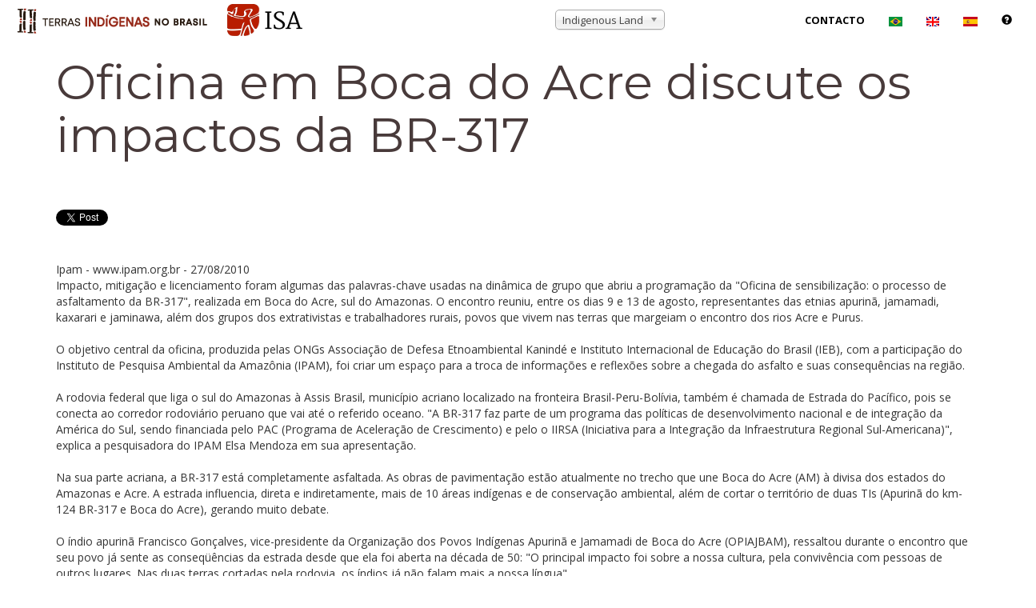

--- FILE ---
content_type: text/html; charset=UTF-8
request_url: https://terrasindigenas.org.br/es/noticia/91118
body_size: 16348
content:
<!DOCTYPE html>
<html lang="es" dir="ltr" prefix="content: http://purl.org/rss/1.0/modules/content/  dc: http://purl.org/dc/terms/  foaf: http://xmlns.com/foaf/0.1/  og: http://ogp.me/ns#  rdfs: http://www.w3.org/2000/01/rdf-schema#  schema: http://schema.org/  sioc: http://rdfs.org/sioc/ns#  sioct: http://rdfs.org/sioc/types#  skos: http://www.w3.org/2004/02/skos/core#  xsd: http://www.w3.org/2001/XMLSchema# ">

  <head>
    <meta charset="utf-8">
    <meta http-equiv="X-UA-Compatible" content="IE=edge">
    <meta name="viewport" content="width=device-width, initial-scale=1">

    <!-- See Learn more: https://developers.facebook.com/docs/sharing/webmasters -->
    <meta property="og:url"   content="http://localhost:8081/es/noticia/91118" />
    <meta property="og:type"  content="website" />
    <meta property="og:title" content="Oficina em Boca do Acre discute os impactos da BR-317 | Drupal" />
    <meta property="og:image" content="https://ti.socioambiental.org/sites/ti/themes/tistrap/images/banners/launch.png" />

    <meta charset="utf-8" />
<script async src="https://www.googletagmanager.com/gtag/js?id=G-ZH1T73S95Y"></script>
<script>window.dataLayer = window.dataLayer || [];function gtag(){dataLayer.push(arguments)};gtag("js", new Date());gtag("set", "developer_id.dMDhkMT", true);gtag("config", "G-ZH1T73S95Y", {"groups":"default","linker":{"domains":["ti.socioambiental.org","ti.socioambiental.org.br","deolhonastis.socioambiental.org","terrasindigenas.org.br","terrasindigenas.socioambiental.org","ti.dev.isaintranet.org.br","ti.dev.socioambiental.org","tidev.socioambiental.org","terrasindigenas.org.br","terrasindigenas.info","terrasindigenas.org","indigenouslands.org","indigenouslands.info"]},"page_placeholder":"PLACEHOLDER_page_location","allow_ad_personalization_signals":false});</script>
<meta name="Generator" content="Drupal 9 (https://www.drupal.org)" />
<meta name="MobileOptimized" content="width" />
<meta name="HandheldFriendly" content="true" />
<meta name="viewport" content="width=device-width, initial-scale=1.0" />
<link rel="icon" href="/themes/tistrap/favicon.ico" type="image/vnd.microsoft.icon" />

    <link rel="stylesheet" media="all" href="/sites/default/files/css/css_sBThp6HkTFoLG8z_dpAHbMAWU6-9DrxwIQnpwH4sKsA.css" />

    

    <title>Oficina em Boca do Acre discute os impactos da BR-317 | Drupal</title>
    <!-- Bootstrap Core CSS -->
    <link rel="stylesheet" href="/themes/tistrap/vendor/startbootstrap-creative/css/bootstrap.min.css" type="text/css">

    <!-- Custom Fonts -->
    <link href='https://fonts.googleapis.com/css?family=Open+Sans:300italic,400italic,600italic,700italic,800italic,400,300,600,700,800' rel='stylesheet' type='text/css'>
    <link href='https://fonts.googleapis.com/css?family=Merriweather:400,300,300italic,400italic,700,700italic,900,900italic' rel='stylesheet' type='text/css'>
    <link href="https://fonts.googleapis.com/css?family=Montserrat|Open+Sans|Passion+One|Prompt|Raleway|Roboto" rel="stylesheet">
    <link rel="stylesheet" href="/themes/tistrap/vendor/startbootstrap-creative/font-awesome/css/font-awesome.min.css" type="text/css">

    <!-- Plugin CSS -->
    <link rel="stylesheet" href="/themes/tistrap/vendor/startbootstrap-creative/css/animate.min.css" type="text/css">

    <!-- Custom CSS -->
    <link rel="stylesheet" href="/themes/tistrap/vendor/startbootstrap-creative/css/creative.css" type="text/css">

    <!-- HTML5 Shim and Respond.js IE8 support of HTML5 elements and media queries -->
    <!-- WARNING: Respond.js doesn't work if you view the page via file:// -->
    <!--[if lt IE 9]>
        <script src="https://oss.maxcdn.com/libs/html5shiv/3.7.0/html5shiv.js"></script>
        <script src="https://oss.maxcdn.com/libs/respond.js/1.4.2/respond.min.js"></script>
    <![endif]-->

    <!-- Custom overrides -->
    <link rel="stylesheet" href="/themes/tistrap/css/custom.css">
  </head>

  <body>
    <!--<a href="#main-content" class="visually-hidden focusable skip-link">Pasar al contenido principal</a>-->

    
    <nav id="mainNav" class="navbar navbar-default navbar-fixed-top nofront">
  <div class="container-fluid">
    <!-- Brand and toggle get grouped for better mobile display -->
    <div class="navbar-header">
      <button type="button" class="navbar-toggle collapsed" data-toggle="collapse" data-target="#bs-example-navbar-collapse-1">
        <span class="sr-only">Toggle navigation</span>
        <span class="icon-bar"></span>
        <span class="icon-bar"></span>
        <span class="icon-bar"></span>
      </button>
      <a class="navbar-brand page-scroll" href="/">
        <img src="/themes/tistrap/images/logos/logo.png" class="logo" alt="Indigenous Lands in Brazil">
        <!--
        Indigenous Lands in Brazil        -->
      </a>
    </div>

        <!-- Collect the nav links, forms, and other content for toggling -->
    <div class="collapse navbar-collapse" id="bs-example-navbar-collapse-1">
      <ul class="nav navbar-nav navbar-right">
        <li>
                    <select id="browse-terra" name="browse-terra">
    <option value="0">Indigenous Land</option>
    <option value="4184">Acapuri de Cima</option>
    <option value="6296">Acapuri do Meio</option>
    <option value="3935">Acimã</option>
    <option value="5106">Aconã</option>
    <option value="5122">Água Grande</option>
    <option value="3914">Água Preta/Inari</option>
    <option value="3568">Águas Belas</option>
    <option value="6203">Águas Claras</option>
    <option value="5326">Aldeia Beija Flor</option>
    <option value="6294">Aldeia Cerroy</option>
    <option value="6204">Aldeia Katurama</option>
    <option value="4115">Aldeia Kondá</option>
    <option value="3571">Aldeia Limão Verde</option>
    <option value="5182">Aldeia Renascer (Ywyty Guasu)</option>
    <option value="6015">Aldeia Serra do Couro/Aldeia Serra do Cachimbo</option>
    <option value="6250">Aldeias Santa Maria e Nova Bacaba (Baixo Rio Jatapu)</option>
    <option value="4132">Aldeia Velha</option>
    <option value="3573">Alto Rio Guamá</option>
    <option value="6309">Alto Rio Içá</option>
    <option value="4068">Alto Rio Negro</option>
    <option value="3574">Alto Rio Purus</option>
    <option value="3916">Alto Sepatini</option>
    <option value="3915">Alto Tarauacá</option>
    <option value="3575">Alto Turiaçu</option>
    <option value="3576">Amambai</option>
    <option value="3577">Amanayé</option>
    <option value="6205">Amaral/Tekoá Kuriy</option>
    <option value="5174">Amba Porã</option>
    <option value="6161">Anacé</option>
    <option value="3578">Anambé</option>
    <option value="3579">Ananás</option>
    <option value="4106">Anaro </option>
    <option value="3580">Andirá-Marau</option>
    <option value="3581">Aningal</option>
    <option value="3582">Anta</option>
    <option value="4990">Apapeguá</option>
    <option value="5001">Apiaká do Pontal e Isolados</option>
    <option value="3583">Apiaká-Kayabi</option>
    <option value="3584">Apinayé</option>
    <option value="4139">Apipica</option>
    <option value="6124">Apucarana</option>
    <option value="3586">Apucarana</option>
    <option value="4152">Apurinã do Igarapé Mucuim</option>
    <option value="3588">Apurinã do Igarapé São João</option>
    <option value="3589">Apurinã do Igarapé Tauamirim</option>
    <option value="3587">Apurinã km-124 BR-317</option>
    <option value="5438">Apyka&#039;i</option>
    <option value="3585">Apyterewa</option>
    <option value="3591">Araçá</option>
    <option value="4973">Araçai (Karuguá)</option>
    <option value="4715">Aracá Padauiri</option>
    <option value="3592">Araguaia</option>
    <option value="6119">Aranã Caboclo</option>
    <option value="4367">Aranã Índio</option>
    <option value="6121">Araponga</option>
    <option value="6253">Arapuá</option>
    <option value="3596">Arara</option>
    <option value="4302">Arara da Volta Grande do Xingu</option>
    <option value="4151">Arara do Rio Amônia</option>
    <option value="3594">Arara do Rio Branco</option>
    <option value="3598">Arara/Igarapé Humaitá</option>
    <option value="3599">Araribá</option>
    <option value="3600">Araribóia</option>
    <option value="4465">Arary</option>
    <option value="3601">Araweté/Igarapé Ipixuna</option>
    <option value="6120">Areal</option>
    <option value="3602">Areões</option>
    <option value="4011">Areões I</option>
    <option value="3603">Aripuanã</option>
    <option value="3604">Aripuanã</option>
    <option value="4109">Ariramba</option>
    <option value="5091">Arroio do Conde</option>
    <option value="4306">Arroio-Korá </option>
    <option value="3605">Atikum</option>
    <option value="5411">Auati Paraná</option>
    <option value="6212">Avá Canoeiro</option>
    <option value="3607">Avá-Canoeiro</option>
    <option value="3606">Avá Guarani/Ocoí</option>
    <option value="3608">Awá</option>
    <option value="5163">Bacurizinho</option>
    <option value="3610">Bacurizinho</option>
    <option value="4122">Badjônkôre</option>
    <option value="4134">Baía dos Guató</option>
    <option value="6249">Baixo Marmelos</option>
    <option value="6251">Baixo Rio Negro e Rio Caurés</option>
    <option value="3611">Bakairi</option>
    <option value="3921">Balaio</option>
    <option value="3936">Banawá</option>
    <option value="3612">Barão de Antonina I</option>
    <option value="3614">Barata/Livramento</option>
    <option value="4070">Barra</option>
    <option value="3616">Barragem</option>
    <option value="3615">Barra Velha</option>
    <option value="4942">Barra Velha do Monte Pascoal</option>
    <option value="3973">Barreira da Missão</option>
    <option value="4154">Barreirinha</option>
    <option value="4314">Barro Alto</option>
    <option value="4145">Batelão</option>
    <option value="4102">Batovi</option>
    <option value="6125">Batovi</option>
    <option value="3617">Baú</option>
    <option value="3618">Betânia</option>
    <option value="3619">Boa Vista</option>
    <option value="6191">Boa Vista do Sertão do Promirim</option>
    <option value="3620">Boa Vista do Sertão do Promirim</option>
    <option value="4121">Boa Vista  (Sul)</option>
    <option value="3621">Boca do Acre</option>
    <option value="3622">Bom Intento</option>
    <option value="3623">Bom Jesus</option>
    <option value="3624">Boqueirão</option>
    <option value="4981">Borari/Alter do Chão</option>
    <option value="3917">Borboleta</option>
    <option value="4178">Bragança/Marituba</option>
    <option value="3940">Brejo do Burgo</option>
    <option value="3626">Buriti</option>
    <option value="6194">Buriti</option>
    <option value="4007">Buritizinho</option>
    <option value="3627">Caarapó</option>
    <option value="3923">Cabeceira do Rio Acre</option>
    <option value="3628">Cacau do Tarauacá</option>
    <option value="4779">Cachoeira dos Inácios</option>
    <option value="3593">Cachoeira Seca</option>
    <option value="6195">Cachoeirinha</option>
    <option value="3629">Cachoeirinha </option>
    <option value="6126">Cacique Doble</option>
    <option value="3630">Cacique Doble</option>
    <option value="4147">Cacique Fontoura</option>
    <option value="4873">Caiapucá</option>
    <option value="3631">Caiçara/Ilha de São Pedro</option>
    <option value="4146">Caieiras Velhas II</option>
    <option value="3633">Caititu</option>
    <option value="3634">Cajueiro</option>
    <option value="4129">Cajuhiri Atravessado</option>
    <option value="3982">Camadeni</option>
    <option value="5213">Cambirela</option>
    <option value="3635">Camicuã</option>
    <option value="3636">Campinas/Katukina</option>
    <option value="6206">Campo Bonito</option>
    <option value="5419">Campo do Meio (Re Kuju)</option>
    <option value="3637">Cana Brava</option>
    <option value="3638">Canauanim</option>
    <option value="6207">Canelinha</option>
    <option value="3988">Cantagalo</option>
    <option value="3640">Capivara</option>
    <option value="4038">Capivari</option>
    <option value="3641">Capoto/Jarina</option>
    <option value="3791">Caramuru / Paraguassu</option>
    <option value="5162">Carazinho</option>
    <option value="6127">Carretão</option>
    <option value="3642">Carretão I</option>
    <option value="3643">Carretão II</option>
    <option value="3644">Carreteiro</option>
    <option value="6128">Carreteiro</option>
    <option value="3645">Caru</option>
    <option value="5382">Cassupá</option>
    <option value="6099">Cassupá e Salamai</option>
    <option value="3944">Catipari/Mamoriá</option>
    <option value="4972">Cerco Grande</option>
    <option value="3647">Cerrito</option>
    <option value="6303">Chandless</option>
    <option value="4032">Chão Preto</option>
    <option value="5356">Cinta Vermelha de Jundiba</option>
    <option value="3648">Coatá-Laranjal</option>
    <option value="4979">Cobra Grande</option>
    <option value="3650">Comboios</option>
    <option value="4379">Comexatiba (Cahy-Pequi)</option>
    <option value="6188">Comunidade Zagaua (Konglui)</option>
    <option value="3651">Coroa Vermelha</option>
    <option value="6130">Coroa Vermelha - Gleba C</option>
    <option value="6129">Coroa Vermelha (Ponta Grande)</option>
    <option value="4118">Córrego João Pereira</option>
    <option value="5121">Coxilha da Cruz</option>
    <option value="6327">Crim Patehi</option>
    <option value="4099">Cué-Cué/Marabitanas</option>
    <option value="3652">Cuia</option>
    <option value="4030">Cuiú-Cuiú</option>
    <option value="3653">Cunhã-Sapucaia</option>
    <option value="6289">Curara</option>
    <option value="6254">Curriã</option>
    <option value="3655">Deni</option>
    <option value="6329">Deni do Rio Cuniuá</option>
    <option value="3814">Diahui</option>
    <option value="5176">Djaiko-aty</option>
    <option value="5357">Douradopeguá</option>
    <option value="3656">Dourados</option>
    <option value="5434">Dourados-Amambaipeguá I</option>
    <option value="6109">Dourados Amambaipeguá II</option>
    <option value="6098">Dourados-Amambaipeguá III - Passo Piraju/Ñu Porã</option>
    <option value="3793">Enawenê Nawê</option>
    <option value="6131">Enawenê-Nawê</option>
    <option value="4037">Entre Serras</option>
    <option value="3839">Erikpatsa</option>
    <option value="3657">Escondido</option>
    <option value="4978">Escrivão</option>
    <option value="4055">Espírito Santo</option>
    <option value="3658">Estação Parecis</option>
    <option value="5337">Estirão</option>
    <option value="5222">Estiva</option>
    <option value="3659">Estivadinho</option>
    <option value="6208">Estrada do Mar</option>
    <option value="5136">Estrela</option>
    <option value="3660">Estrela da Paz</option>
    <option value="6132">Eterãirebere</option>
    <option value="3661">Évare  I</option>
    <option value="3662">Évare II</option>
    <option value="6157">Faxinal/São Miguel (Goj Kusa)</option>
    <option value="3663">Faxinal/São Miguel (Goj Kusa)</option>
    <option value="3991">Fazenda Bahiana (Nova Vida)</option>
    <option value="5332">Fazenda Boa Vista</option>
    <option value="3664">Fazenda Canto</option>
    <option value="4316">Fazenda Cristo Rei</option>
    <option value="3665">Fazenda Guarani</option>
    <option value="6190">Fazenda Mabel (Gavião/Akrãtikatêjê)</option>
    <option value="6323">Fazenda Peró</option>
    <option value="5300">Fazenda Remanso</option>
    <option value="6133">Fazenda Remanso Guaçu (Yvy-Katu/Porto Lindo)</option>
    <option value="5412">Fazenda Sempre Verde</option>
    <option value="5301">Fazenda Sitio</option>
    <option value="3666">Figueiras</option>
    <option value="4127">Fortaleza do Castanho</option>
    <option value="4029">Fortaleza do Patauá</option>
    <option value="5577">Fulkaxó</option>
    <option value="3667">Fulni-ô</option>
    <option value="6134">Fulni-ô</option>
    <option value="3668">Funil</option>
    <option value="3669">Galibi</option>
    <option value="6112">Garcete Kuê (Ñandevapeguá)</option>
    <option value="3670">Gavião</option>
    <option value="3671">Geralda/Toco Preto</option>
    <option value="3947">Geripancó</option>
    <option value="6158">Governador</option>
    <option value="3672">Governador</option>
    <option value="3673">Guaimbé</option>
    <option value="4984">Guaivyry-Joyvy (Amambaipeguá)</option>
    <option value="3931">Guajahã</option>
    <option value="6209">Guajanaíra</option>
    <option value="4170">Guanabara</option>
    <option value="3674">Guapenu/Baixo Madeira</option>
    <option value="3675">Guarani Barra do Ouro</option>
    <option value="4044">Guarani de Águas Brancas</option>
    <option value="4131">Guarani de Araça&#039;í</option>
    <option value="3569">Guarani de Araponga</option>
    <option value="5579">Guarani de Ocoy</option>
    <option value="4053">Guarani do Aguapeú</option>
    <option value="3676">Guarani do Bracuí </option>
    <option value="3677">Guarani do Krukutu</option>
    <option value="3679">Guarani Votouro</option>
    <option value="6293">Guarasugwe Riozinho</option>
    <option value="3680">Guarita</option>
    <option value="3934">Guasuti</option>
    <option value="3681">Guató</option>
    <option value="5178">Guaviraty </option>
    <option value="4143">Guyraroká</option>
    <option value="5342">Ham Yixux</option>
    <option value="4142">Herarekã Xetá</option>
    <option value="3810">Hi-Merimã</option>
    <option value="6135">Huuhi</option>
    <option value="6168">Ibirama</option>
    <option value="3682">Ibirama-La Klãnõ</option>
    <option value="3683">Ibotirama</option>
    <option value="3684">Icatu</option>
    <option value="3937">Igarapé Capanã</option>
    <option value="3685">Igarapé do Caucho</option>
    <option value="3686">Igarapé Grande</option>
    <option value="3687">Igarapé Lage</option>
    <option value="3688">Igarapé Lourdes</option>
    <option value="4313">Igarapé Paiol</option>
    <option value="3690">Igarapé Ribeirão</option>
    <option value="4924">Igarapé Taboca do Alto Tarauacá</option>
    <option value="5363">Iguatemipeguá I</option>
    <option value="4986">Iguatemipeguá II</option>
    <option value="6111">Iguatemipeguá III</option>
    <option value="3942">Ilha da Cotinga</option>
    <option value="5026">Ilha da Tapera/São Felix</option>
    <option value="3943">Ilha do Camaleão</option>
    <option value="6304">Ilha do Panamim</option>
    <option value="5625">Ilhas da Varge, Caxoi e Canabrava</option>
    <option value="3692">Imbiriba</option>
    <option value="3985">Inauini/Teuini</option>
    <option value="3625">Inãwébohona</option>
    <option value="5123">Inhacapetum</option>
    <option value="3693">Inhacorá</option>
    <option value="6159">Inhacorá</option>
    <option value="3694">Ipixuna</option>
    <option value="4042">Irapuã</option>
    <option value="6136">Isoúpà</option>
    <option value="3696">Itaitinga</option>
    <option value="5271">Itãnury Pupykary</option>
    <option value="4074">Itaóca</option>
    <option value="4997">Itapuã</option>
    <option value="3697">Itariri (Serra do Itatins)</option>
    <option value="4133">Itixi Mitari</option>
    <option value="5202">Ituna/Itatá</option>
    <option value="3698">Ivaí</option>
    <option value="3699">Jaboti</option>
    <option value="3700">Jacamim</option>
    <option value="3986">Jacaré de São Domingos</option>
    <option value="4712">Jacareúba/Katawixi</option>
    <option value="3701">Jaguapiré</option>
    <option value="3813">Jaguari</option>
    <option value="3704">Jaminawa/Arara do Rio Bagé</option>
    <option value="4311">Jaminawa da Colocação São Paulino</option>
    <option value="3703">Jaminawa do Igarapé Preto</option>
    <option value="4872">Jaminawa do Rio Caeté</option>
    <option value="4097">Jaminawa/Envira</option>
    <option value="3705">Japuíra</option>
    <option value="3706">Jaquiri</option>
    <option value="3707">Jaraguá</option>
    <option value="5417">Jaraguá</option>
    <option value="3974">Jarara</option>
    <option value="3946">Jarawara/Jamamadi/Kanamanti</option>
    <option value="3708">Jarudore</option>
    <option value="4034">Jata Yvary</option>
    <option value="3709">Jatuarana</option>
    <option value="4466">Jauary</option>
    <option value="5078">Javaé/Ava Canoeiro (Canoanã)</option>
    <option value="5371">Jeju</option>
    <option value="4547">Jenipapeiro</option>
    <option value="6255">Jeripancó</option>
    <option value="6312">Jerusalém do Urutuba e Nova Esperança</option>
    <option value="3948">Juininha</option>
    <option value="3949">Juma</option>
    <option value="3710">Juminá</option>
    <option value="4809">Jurubaxi-Téa</option>
    <option value="5153">Juruna do Km 17</option>
    <option value="4479">Ka´aguy Guaxy/Palmital</option>
    <option value="5179">Ka&#039;aguy Hovy</option>
    <option value="5175">Ka´aguy Mirim</option>
    <option value="4925">Ka´aguy Poty</option>
    <option value="3712">Kadiwéu</option>
    <option value="3713">Kaingang de Iraí</option>
    <option value="6137">Kaingang de Iraí</option>
    <option value="6086">Kaingang de Vitorino</option>
    <option value="5214">Kalancó</option>
    <option value="3715">Kambiwá</option>
    <option value="4054">Kampa do Igarapé Primavera</option>
    <option value="3716">Kampa do Rio Amônea</option>
    <option value="3717">Kampa e Isolados do Rio Envira</option>
    <option value="6332">Kanamari do Jutaí</option>
    <option value="3718">Kanamari do Rio Juruá</option>
    <option value="3719">Kanela</option>
    <option value="5409">Kanela do Araguaia</option>
    <option value="4137">Kanela/Memortumré</option>
    <option value="3989">Kantaruré</option>
    <option value="3720">Kapinawá</option>
    <option value="4304">Kapôt Nhinore</option>
    <option value="6252">Kapyra Kanakury</option>
    <option value="3803">Karajá de Aruanã I</option>
    <option value="4075">Karajá de Aruanã II</option>
    <option value="4076">Karajá de Aruanã III</option>
    <option value="6138">Karajá Santana do Araguaia</option>
    <option value="3721">Karajá Santana do Araguaia</option>
    <option value="3925">Karapotó</option>
    <option value="3722">Kararaô</option>
    <option value="3723">Karipuna</option>
    <option value="3724">Kariri-Xokó</option>
    <option value="3725">Karitiana</option>
    <option value="6139">Karitiana</option>
    <option value="4891">Karugwá (Guarani Barão de Antonina)</option>
    <option value="3726">Katukina/Kaxinawa</option>
    <option value="6325">Kawa</option>
    <option value="4144">Kawahiva do Rio Pardo</option>
    <option value="6140">Kaxarari</option>
    <option value="3727">Kaxarari</option>
    <option value="3807">Kaxinawa/Ashaninka do Rio Breu</option>
    <option value="3649">Kaxinawa da Colônia Vinte e Sete</option>
    <option value="4107">Kaxinawa do Baixo Jordão</option>
    <option value="3728">Kaxinawa do Rio Humaitá</option>
    <option value="3729">Kaxinawa do Rio Jordão</option>
    <option value="4149">Kaxinawa do Seringal Curralinho</option>
    <option value="3730">Kaxinawa Nova Olinda</option>
    <option value="3919">Kaxinawa Praia do Carapanã</option>
    <option value="4141">Kaxinawa Seringal Independência</option>
    <option value="4036">Kaxixó</option>
    <option value="4999">Kaxuyana-Tunayana</option>
    <option value="3984">Kayabi</option>
    <option value="3731">Kayapó</option>
    <option value="6100">Kinikinau do Agachi</option>
    <option value="3732">Kiriri</option>
    <option value="3733">Koatinemo</option>
    <option value="6189">Kógunh Mág/Jagtyg Fykóg</option>
    <option value="4164">Kokama de Santo Antônio do Içá</option>
    <option value="6308">Kokama do Baixo Rio Içá</option>
    <option value="4172">Krahô-Kanela</option>
    <option value="6141">Krahô-Kanela Takaywrá</option>
    <option value="3735">Kraolândia</option>
    <option value="3736">Krenak</option>
    <option value="5364">Krenak de Sete Salões</option>
    <option value="5143">Krenrehé</option>
    <option value="5387">Krenyê</option>
    <option value="3737">Krikati</option>
    <option value="6163">Kuaray Haxa</option>
    <option value="6291">Kulina do Igarapé do Índio e Igarapé do Gaviãozinho</option>
    <option value="3738">Kulina do Igarapé do Pau</option>
    <option value="3739">Kulina do Médio Juruá</option>
    <option value="3740">Kulina do Rio Envira</option>
    <option value="6162">Kulina do Rio Uerê</option>
    <option value="4021">Kumaru do Lago Ualá</option>
    <option value="6311">Kuntanawa</option>
    <option value="3654">Kuruáya</option>
    <option value="4119">Kwazá do Rio São Pedro</option>
    <option value="5161">Lageado do Bugre</option>
    <option value="3743">Lagoa Comprida</option>
    <option value="4018">Lagoa dos Brincos</option>
    <option value="4066">Lagoa Encantada</option>
    <option value="3741">Lago Aiapuá</option>
    <option value="3742">Lago Beruri</option>
    <option value="4089">Lago Capanã</option>
    <option value="4312">Lago do Barrigudo</option>
    <option value="4161">Lago do Correio</option>
    <option value="4467">Lago do Limão</option>
    <option value="4364">Lago do Marinheiro</option>
    <option value="6110">Lago do Soares e Urucurituba</option>
    <option value="4996">Lago Grande (Karajá)</option>
    <option value="4098">Lago Jauari</option>
    <option value="6113">Laguna Piru (Ñandevapegua)</option>
    <option value="6118">LaKlãnõ Xokleng</option>
    <option value="6142">Lalima</option>
    <option value="3744">Lalima</option>
    <option value="4987">Laranjeira Ñanderu (Brilhantepeguá)</option>
    <option value="6197">Laranjinha</option>
    <option value="4150">Las Casas</option>
    <option value="3746">Lauro Sodré</option>
    <option value="3747">Ligeiro</option>
    <option value="3748">Limão Verde</option>
    <option value="5351">Lomba do Pinheiro</option>
    <option value="3749">Macarrão</option>
    <option value="3750">Mãe Maria</option>
    <option value="3751">Malacacheta</option>
    <option value="3752">Mamoadate</option>
    <option value="6290">Mamori</option>
    <option value="6298">Mamoriá Grande</option>
    <option value="6088">Mamoriá Grande e Igarapé Grande</option>
    <option value="3753">Mangueira</option>
    <option value="3754">Mangueirinha</option>
    <option value="3755">Manoá/Pium</option>
    <option value="3695">Manoki</option>
    <option value="4104">Mapari</option>
    <option value="4004">Maraã/Urubaxi</option>
    <option value="6333">Maraguá-Mawé</option>
    <option value="4025">Maraitá</option>
    <option value="4019">Marãiwatsédé</option>
    <option value="3757">Marajaí</option>
    <option value="4838">Marakaxi</option>
    <option value="3910">Maranduba</option>
    <option value="3758">Marechal Rondon</option>
    <option value="4980">Maró</option>
    <option value="3760">Marrecas</option>
    <option value="3761">Massacará</option>
    <option value="3920">Massaco</option>
    <option value="4309">Massekury/Kãmapa (Jamamadi do Lourdes)</option>
    <option value="4072">Massiambu/Palhoça</option>
    <option value="3762">Mata da Cafurna</option>
    <option value="3763">Mata Medonha</option>
    <option value="6143">Mata Medonha</option>
    <option value="4023">Matintin</option>
    <option value="5067">Mato Castelhano-FÁg TY KA</option>
    <option value="4310">Mato Preto</option>
    <option value="6326">Maturêba</option>
    <option value="3595">Mawetek</option>
    <option value="4020">Maxakali</option>
    <option value="4052">Mbiguaçu</option>
    <option value="6144">Mbiguaçu</option>
    <option value="6115">Mbocajá (Ñandevapegua)</option>
    <option value="6288">Médio Rio Madeira</option>
    <option value="3941">Médio Rio Negro I</option>
    <option value="4083">Médio Rio Negro II</option>
    <option value="3952">Menkragnoti</option>
    <option value="3764">Menku</option>
    <option value="3766">Méria</option>
    <option value="3767">Merure</option>
    <option value="5169">Migueleno</option>
    <option value="4116">Miguel/Josefa</option>
    <option value="3768">Miratu</option>
    <option value="6145">Monte Caseros</option>
    <option value="4069">Monte Caseros</option>
    <option value="4158">Morro Alto</option>
    <option value="3769">Morro Branco</option>
    <option value="6210">Morro da Palha</option>
    <option value="6322">Morro das Pacas (Superagui)</option>
    <option value="4998">Morro do Coco</option>
    <option value="5135">Morro do Osso</option>
    <option value="3954">Morro dos Cavalos</option>
    <option value="5477">Morro Santana</option>
    <option value="3836">Moskow</option>
    <option value="5333">Muã Mimatxi (Fazenda Modelo Diniz)</option>
    <option value="5474">Mukurin</option>
    <option value="4376">Mundo Novo/Viração</option>
    <option value="6211">Mundo Verde/Cachoeirinha</option>
    <option value="3770">Mundurucu</option>
    <option value="4176">Munduruku-Taquara </option>
    <option value="4078">Muratuba</option>
    <option value="3815">Muriru</option>
    <option value="3771">Murutinga/Tracajá</option>
    <option value="6334">Nadëb</option>
    <option value="3772">Nambikwara</option>
    <option value="3926">Ñande Ru Marangatu </option>
    <option value="3773">Natal/Felicidade</option>
    <option value="4315">Nawa</option>
    <option value="6167">Nazaré</option>
    <option value="6328">Nazário e Mambira</option>
    <option value="3774">Nhamundá-Mapuera</option>
    <option value="3775">Nioaque</option>
    <option value="3776">Nonoai</option>
    <option value="3714">Nonoai Rio da Várzea</option>
    <option value="6146">Nonoai/Rio da Várzea - RS</option>
    <option value="6147">Norotsurã</option>
    <option value="4782">Nossa Senhora de Fátima</option>
    <option value="4024">Nova Esperança do Rio Jandiatuba</option>
    <option value="4180">Nova Jacundá</option>
    <option value="3779">Nove de Janeiro</option>
    <option value="3780">Nukini</option>
    <option value="3956">Ofayé-Xavante</option>
    <option value="5473">Ofayé-Xavante</option>
    <option value="3781">Ouro</option>
    <option value="3782">Pacaás-Novas</option>
    <option value="4171">Pacajá</option>
    <option value="3932">Pacheca</option>
    <option value="3783">Padre</option>
    <option value="5171">Pakurity (Ilha do Cardoso)</option>
    <option value="3784">Palmas</option>
    <option value="3785">Panambi - Lagoa Rica</option>
    <option value="3959">Panambizinho</option>
    <option value="4073">Panará</option>
    <option value="5098">Pankará da Serra do Arapuá</option>
    <option value="3786">Pankararé</option>
    <option value="3787">Pankararu</option>
    <option value="4783">Pankararu de Coronel Murta</option>
    <option value="5350">Paquiçamba</option>
    <option value="3788">Paquiçamba</option>
    <option value="3789">Parabubure</option>
    <option value="3790">Paracuhuba</option>
    <option value="3792">Parakanã</option>
    <option value="4094">Paraná do Arauató</option>
    <option value="3960">Paraná do Boá-Boá</option>
    <option value="3961">Paraná do Paricá</option>
    <option value="5470">Paranapuã (Xixova Japui)</option>
    <option value="4071">Parati-Mirim</option>
    <option value="6155">Parati-Mirim</option>
    <option value="3816">Pareci</option>
    <option value="5093">Passo Grande</option>
    <option value="4377">Passo Grande do Rio Forquilha</option>
    <option value="4140">Patauá</option>
    <option value="4082">Paukalirajausu</option>
    <option value="3976">Paumari do Cuniuá </option>
    <option value="3597">Paumari do Lago Manissuã</option>
    <option value="3962">Paumari do Lago Marahã</option>
    <option value="3929">Paumari do Lago Paricá</option>
    <option value="3969">Paumari do Rio Ituxi</option>
    <option value="5173">Peguaoty</option>
    <option value="3590">Peneri/Tacaquiri</option>
    <option value="3963">Pequizal</option>
    <option value="4174">Pequizal do Naruvôtu</option>
    <option value="3818">Perigara</option>
    <option value="3819">Peruíbe</option>
    <option value="5094">Petim/Arasaty</option>
    <option value="4130">Piaçaguera</option>
    <option value="3820">Pilade Rebuá</option>
    <option value="6156">Pilad Rebuá</option>
    <option value="3821">Pimentel Barbosa</option>
    <option value="4091">Pinatuba</option>
    <option value="5138">Pindó Poty</option>
    <option value="4159">Pindoty</option>
    <option value="5177">Pindoty/Araçá-Mirim</option>
    <option value="6198">Pinhal</option>
    <option value="3822">Pinhalzinho</option>
    <option value="4349">Pipipã</option>
    <option value="3823">Pirahã</option>
    <option value="4166">Piraí</option>
    <option value="3824">Pirajuí</option>
    <option value="3825">Pirakuá</option>
    <option value="3826">Pirineus de Souza</option>
    <option value="3964">Piripkura</option>
    <option value="5360">Pirititi</option>
    <option value="4057">Pitaguary</option>
    <option value="3827">Pium</option>
    <option value="5611">Planalto Santareno</option>
    <option value="4381">Ponciano</option>
    <option value="5120">Ponta da Formiga</option>
    <option value="3828">Ponta da Serra</option>
    <option value="6164">Ponta do Arado</option>
    <option value="6310">Pontão Fag-Nor - Aldeia Butiá - Tenh Mág</option>
    <option value="4394">Ponte de Pedra</option>
    <option value="5408">Por Fi Ga</option>
    <option value="3829">Porquinhos</option>
    <option value="4138">Porquinhos dos Canela-Apãnjekra</option>
    <option value="4156">Portal do Encantado</option>
    <option value="4162">Porto Limoeiro</option>
    <option value="6199">Porto Lindo</option>
    <option value="4026">Porto Praia</option>
    <option value="3830">Potiguara</option>
    <option value="4081">Potiguara de Monte-Mor</option>
    <option value="6116">Potrerito (Ñandevapeguá)</option>
    <option value="4035">Potrero Guaçu</option>
    <option value="3831">Poyanawa</option>
    <option value="3806">Praia do Índio</option>
    <option value="4009">Praia do Mangue</option>
    <option value="4573">Prosperidade</option>
    <option value="4807">Puruborá</option>
    <option value="6122">Pyhaú (Guarani Barão de Antonina)</option>
    <option value="3832">Queimadas</option>
    <option value="3995">Quixabá</option>
    <option value="3833">Raimundão</option>
    <option value="3834">Rancho Jacaré</option>
    <option value="3835">Raposa Serra do Sol</option>
    <option value="3837">Recreio/São Félix</option>
    <option value="6196">Ribeirão Silveira</option>
    <option value="3678">Ribeirão Silveira</option>
    <option value="3966">Rio Apapóris</option>
    <option value="3840">Rio Areia</option>
    <option value="4168">Rio Arraias</option>
    <option value="3841">Rio Biá</option>
    <option value="3842">Rio Branco</option>
    <option value="3843">Rio Branco (do Itanhaém)</option>
    <option value="6123">Rio Capivari - Porãi</option>
    <option value="5366">Rio Cautário</option>
    <option value="5147">Rio Cuieiras</option>
    <option value="3844">Rio das Cobras</option>
    <option value="4040">Rio dos Índios</option>
    <option value="3987">Rio dos Pardos</option>
    <option value="3845">Rio Formoso</option>
    <option value="6324">Rio Formoso</option>
    <option value="3846">Rio Gregório</option>
    <option value="3847">Rio Guaporé</option>
    <option value="4123">Rio Jumas</option>
    <option value="4092">Rio Manicoré</option>
    <option value="3765">Rio Mequéns</option>
    <option value="5097">Rio Negro Ocaia</option>
    <option value="3848">Rio Negro/Ocaia</option>
    <option value="3939">Rio Omerê</option>
    <option value="6331">Rio Paracuní e Curupira</option>
    <option value="3849">Rio Paru d&#039;Este</option>
    <option value="3850">Rio Pindaré</option>
    <option value="3970">Rio Tea</option>
    <option value="4096">Rio Urubu</option>
    <option value="4056">Riozinho</option>
    <option value="6213">Riozinho</option>
    <option value="3983">Riozinho do Alto Envira</option>
    <option value="4305">Riozinho Iaco</option>
    <option value="3851">Rodeador</option>
    <option value="3852">Roosevelt</option>
    <option value="4375">Roro-Walu (Jatobá/Ikpeng)</option>
    <option value="6336">Sabanê</option>
    <option value="3853">Sagarana</option>
    <option value="5415">Sagi/Trabanda</option>
    <option value="3854">Sai Cinza</option>
    <option value="4049">Salto Grande do Jacuí</option>
    <option value="4971">Sambaqui</option>
    <option value="6148">Sangradouro/Volta Grande</option>
    <option value="3794">Sangradouro/Volta Grande</option>
    <option value="4615">Santa Cruz da Nova Aliança</option>
    <option value="5580">Santa Helena</option>
    <option value="3795">Santa Inês</option>
    <option value="3796">Santana</option>
    <option value="5117">Santuário Sagrado dos Pajés- `Pajé Santxiê Tapuya´</option>
    <option value="3797">São Domingos</option>
    <option value="4136">São Domingos do Jacapari e Estação</option>
    <option value="4148">São Francisco do Canimari</option>
    <option value="3613">São Jerônimo da Serra</option>
    <option value="3798">São Leopoldo</option>
    <option value="3799">São Marcos</option>
    <option value="3800">São Marcos (Xavante)</option>
    <option value="3801">São Pedro</option>
    <option value="3975">São Pedro do Sepatini</option>
    <option value="4022">São Sebastião</option>
    <option value="4165">Sapotal</option>
    <option value="3802">Sararé</option>
    <option value="4153">Sarauá</option>
    <option value="3855">Sassoró</option>
    <option value="5398">Sawre Ba&#039;pim</option>
    <option value="4895">Sawré Muybu</option>
    <option value="5068">Segu</option>
    <option value="4062">Sepoti</option>
    <option value="3856">Serra da Moça</option>
    <option value="6166">Serra Grande</option>
    <option value="3857">Serra Morena</option>
    <option value="4013">Serrinha</option>
    <option value="5626">Serrote dos Campos</option>
    <option value="3759">Seruini/Marienê</option>
    <option value="3812">Sete Cerros</option>
    <option value="3858">Sete de Setembro</option>
    <option value="4469">Setemã</option>
    <option value="4977">Sissaíma</option>
    <option value="4163">Sombrerito</option>
    <option value="3859">Sororó</option>
    <option value="3860">Sucuba</option>
    <option value="3756">Sucuriy</option>
    <option value="5568">Surubabel</option>
    <option value="4169">Sururuá</option>
    <option value="5092">Taba dos Anacé</option>
    <option value="5422">Tabajara</option>
    <option value="6165">Tabajara de Piripiri</option>
    <option value="3861">Tabalascada</option>
    <option value="4079">Tabocal</option>
    <option value="3862">Tadarimana</option>
    <option value="5246">Taego Ãwa</option>
    <option value="4006">Taihantesu</option>
    <option value="3863">Takuaraty/Yvykuarusu</option>
    <option value="5390">Takuari Eldorado</option>
    <option value="4570">Tanaru</option>
    <option value="6305">Tapayuna</option>
    <option value="3864">Tapeba</option>
    <option value="6149">Tapirapé/Karajá</option>
    <option value="3865">Tapirapé/Karajá</option>
    <option value="5172">Tapy&#039;i (Rio Branquinho)</option>
    <option value="3866">Taquaperi</option>
    <option value="4126">Taquara</option>
    <option value="5471">Taquaritiua</option>
    <option value="4167">Tarumã</option>
    <option value="3867">Taunay/Ipegue</option>
    <option value="6200">Taunay/Ipegue</option>
    <option value="5619">Tekoa Gwyra Pepo</option>
    <option value="6095">Tekoa Mirim  - Praia Grande</option>
    <option value="5423">Tekoa Pyau</option>
    <option value="4108">Tekohá Añetete</option>
    <option value="5421">Tekohá Guasu Guavira</option>
    <option value="6214">Tekoha Itamarã</option>
    <option value="4926">Tekoha Jevy</option>
    <option value="4892">Tekohá Porã</option>
    <option value="3868">Tembé</option>
    <option value="3689">Tenharim do Igarapé Preto</option>
    <option value="3869">Tenharim/Marmelos</option>
    <option value="4303">Tenharim Marmelos (Gleba B)</option>
    <option value="5248">Tenondé Porã</option>
    <option value="4546">Terena Gleba Iriri</option>
    <option value="6150">Tereza Cristina</option>
    <option value="3870">Tereza Cristina</option>
    <option value="6085">Terra do Moia Mala (Jaguari)</option>
    <option value="3872">Tibagy/Mococa</option>
    <option value="3874">Tikuna de Santo Antônio</option>
    <option value="3875">Tikuna Feijoal</option>
    <option value="3873">Tikuna Porto Espiritual</option>
    <option value="3876">Tingui Botó</option>
    <option value="3877">Tirecatinga</option>
    <option value="3878">Toldo Chimbangue</option>
    <option value="4128">Toldo Chimbangue II</option>
    <option value="3978">Toldo Imbu</option>
    <option value="4017">Toldo Pinhal</option>
    <option value="3879">Torá</option>
    <option value="5086">Tremembé da Barra do Mundaú</option>
    <option value="3979">Tremembé de Almofala</option>
    <option value="4380">Tremembé de Queimadas</option>
    <option value="6160">Tremembé do Engenho</option>
    <option value="3881">Trincheira</option>
    <option value="3609">Trincheira Bacajá</option>
    <option value="6215">Trocará</option>
    <option value="3882">Trocará</option>
    <option value="3951">Trombetas/Mapuera</option>
    <option value="3883">Truaru</option>
    <option value="6151">Truká</option>
    <option value="6201">Truká</option>
    <option value="3777">Truká - Ilha da Assunção</option>
    <option value="3884">Tubarão/Latundê</option>
    <option value="6330">Tujuka I</option>
    <option value="3888">Tukuna Umariaçu</option>
    <option value="4160">Tumbalalá</option>
    <option value="3980">Tumiã</option>
    <option value="3885">Tumucumaque</option>
    <option value="4061">Tupã-Supé</option>
    <option value="5170">Tupinambá de Belmonte</option>
    <option value="3993">Tupinambá de Olivença</option>
    <option value="3632">Tupiniquim</option>
    <option value="4002">Turé-Mariquita</option>
    <option value="4784">Turé Mariquita II</option>
    <option value="5233">Tuwa Apekuokawera</option>
    <option value="4000">Tuxá de Inajá/Fazenda Funil</option>
    <option value="6295">Tuxá Setsor Bragagá</option>
    <option value="4911">Uaçá</option>
    <option value="3886">Uaçá I e II</option>
    <option value="3887">Uati-Paraná</option>
    <option value="4105">Ubawawe</option>
    <option value="3639">Uirapuru</option>
    <option value="3889">Umutina</option>
    <option value="3890">Uneiuxi</option>
    <option value="4033">Urubu Branco</option>
    <option value="3892">Urucu-Juruá</option>
    <option value="3891">Uru-Eu-Wau-Wau</option>
    <option value="4307">Utaria Wyhyna/Iròdu Iràna</option>
    <option value="3893">Utiariti</option>
    <option value="6216">Uty-Xunati</option>
    <option value="3894">Vale do Guaporé</option>
    <option value="3895">Vale do Javari</option>
    <option value="6016">Valparaiso</option>
    <option value="3896">Vanuire</option>
    <option value="3897">Vargem Alegre</option>
    <option value="4117">Varzinha</option>
    <option value="4051">Ventarra</option>
    <option value="6321">Verá Tupã&#039;i</option>
    <option value="4173">Vila Real</option>
    <option value="4468">Vista Alegre</option>
    <option value="6117">Vitoi Kuê (Ñandevapeguá)</option>
    <option value="3898">Votouro</option>
    <option value="4179">Votouro-Kandóia</option>
    <option value="3899">Vui-Uata-In</option>
    <option value="3901">Waiãpi</option>
    <option value="3902">Waimiri Atroari</option>
    <option value="6153">Waimiri Atroari</option>
    <option value="3900">WaiWái</option>
    <option value="5307">Wassu Cocal</option>
    <option value="3903">Wassu-Cocal</option>
    <option value="4103">Wawi</option>
    <option value="6154">Wawi</option>
    <option value="5228">Wedezé</option>
    <option value="3904">Xakriabá</option>
    <option value="5399">Xakriabá</option>
    <option value="4101">Xakriabá Rancharia</option>
    <option value="3905">Xambioá</option>
    <option value="3906">Xapecó</option>
    <option value="4181">Xapecó (Pinhalzinho-Canhadão)</option>
    <option value="3907">Xerente</option>
    <option value="3646">Xikrin do Cateté</option>
    <option value="3908">Xingu</option>
    <option value="3928">Xipaya</option>
    <option value="3909">Xucuru</option>
    <option value="5076">Xukuru de Cimbres</option>
    <option value="4001">Xukuru-Kariri</option>
    <option value="4016">Yanomami</option>
    <option value="5325">Ygua Porã (Amâncio)</option>
    <option value="5430">Ypoi-Triunfo</option>
    <option value="3702">Yvy Katu</option>
    <option value="3745">Yvyporã Laranjinha</option>
    <option value="3927">Zo´é</option>
    <option value="3911">Zoró</option>
    <option value="3912">Zuruahã</option>
  </select>
        </li>
        <li class="gcse">
          <gcse:search></gcse:search>
        </li>
        <!--
        <li>
          <a class="page-scroll" href="#">Inicio</a>
        </li>
        -->
                <li>
          <a class="page-scroll" href="/es/contato">Contacto</a>
        </li>
        <li>
          <a class="page-scroll" href="/pt-br"><img src="/themes/tistrap/images/icons/flags/pt-br.png"></a>
        </li>
        <li>
          <a class="page-scroll" href="/en"><img src="/themes/tistrap/images/icons/flags/en.png"></a>
        </li>
        <li>
          <a class="page-scroll" href="/es"><img src="/themes/tistrap/images/icons/flags/es.png"></a>
        </li>
                <li>
          <a class="page-scroll" href="/faq" title="Ayuda"><span class="glyphicon glyphicon-question-sign"></span></a>
        </li>
              </ul>

      <div class="isa-logo">
        <a href="https://www.socioambiental.org">
          <img src="/themes/tistrap/images/logos/microisa.png" class="user-image" alt="Instituto Socioambiental">
        </a>
      </div>
    </div>
    <!-- /.navbar-collapse -->
      </div>
  <!-- /.container-fluid -->
</nav>

      <div class="dialog-off-canvas-main-canvas" data-off-canvas-main-canvas>
    <!-- Page header -->
<header class="nofront">
    <div>
    <div id="block-titulodapagina" class="container">
  
    
      
  <h1>Oficina em Boca do Acre discute os impactos da BR-317</h1>


  </div>

  </div>

</header>

<!-- Main container -->
<div class="container nofront marketing container-initial">
  <div class="row">
    
  </div><!-- /.row -->

  <!-- START THE FEATURETTES -->

  <div class="row">
    <div class="col-lg-12">
        <div>
    <div data-drupal-messages-fallback class="hidden"></div><div id="block-tistrap-content">
  
    
      <div class="share">
  <a class="twitter-share-button" href="https://twitter.com/intent/tweet?text=" data-size="small">Tweet</a>
  <div class="g-plus" data-action="share" data-annotation="none"></div>
  <script type="IN/Share"></script>
  <div class="fb-like" data-href="http://localhost:8081/es/noticia/91118" data-layout="button" data-action="like" data-share="true"> </div>
</div>

<!--<h1 class="alt">Oficina em Boca do Acre discute os impactos da BR-317</h1>-->
Ipam - www.ipam.org.br - 27/08/2010
<div>
            Impacto, mitigação e licenciamento foram algumas das palavras-chave usadas na dinâmica de grupo que abriu a programação da "Oficina de sensibilização: o processo de asfaltamento da BR-317", realizada em Boca do Acre, sul do Amazonas. O encontro reuniu, entre os dias 9 e 13 de agosto, representantes das etnias apurinã, jamamadi, kaxarari e jaminawa, além dos grupos dos extrativistas e trabalhadores rurais, povos que vivem nas terras que margeiam o encontro dos rios Acre e Purus.<br />
<br />
O objetivo central da oficina, produzida pelas ONGs Associação de Defesa Etnoambiental Kanindé e Instituto Internacional de Educação do Brasil (IEB), com a participação do Instituto de Pesquisa Ambiental da Amazônia (IPAM), foi criar um espaço para a troca de informações e reflexões sobre a chegada do asfalto e suas consequências na região.<br />
<br />
A rodovia federal que liga o sul do Amazonas à Assis Brasil, município acriano localizado na fronteira Brasil-Peru-Bolívia, também é chamada de Estrada do Pacífico, pois se conecta ao corredor rodoviário peruano que vai até o referido oceano. "A BR-317 faz parte de um programa das políticas de desenvolvimento nacional e de integração da América do Sul, sendo financiada pelo PAC (Programa de Aceleração de Crescimento) e pelo o IIRSA (Iniciativa para a Integração da Infraestrutura Regional Sul-Americana)", explica a pesquisadora do IPAM Elsa Mendoza em sua apresentação.<br />
<br />
Na sua parte acriana, a BR-317 está completamente asfaltada. As obras de pavimentação estão atualmente no trecho que une Boca do Acre (AM) à divisa dos estados do Amazonas e Acre. A estrada influencia, direta e indiretamente, mais de 10 áreas indígenas e de conservação ambiental, além de cortar o território de duas TIs (Apurinã do km-124 BR-317 e Boca do Acre), gerando muito debate.<br />
<br />
O índio apurinã Francisco Gonçalves, vice-presidente da Organização dos Povos Indígenas Apurinã e Jamamadi de Boca do Acre (OPIAJBAM), ressaltou durante o encontro que seu povo já sente as conseqüências da estrada desde que ela foi aberta na década de 50: "O principal impacto foi sobre a nossa cultura, pela convivência com pessoas de outros lugares. Nas duas terras cortadas pela rodovia, os índios já não falam mais a nossa língua".<br />
<br />
Hoje, a paisagem das margens da BR-317 é repleta de fazendas de gado. Florestas somente são avistadas quando se atravessa as Terras Indígenas demarcadas. A população local alerta sobre a presença de conflitos entre posseiros e pecuaristas, além de invasões de todas as partes para retirada de madeira. O asfaltamento da estrada tem preocupado os povos indígenas e tradicionais de Boca do Acre, que temem o agravamento dos problemas que já existem.<br />
<br />
"O asfalto vai trazer mais ameaças para nós. Invasão de madeireiro, de pesqueiros, tráfico de drogas, prostituição, bebida alcoólica. Minha aldeia Camicuã, uma das mais próximas da cidade, será diretamente impactada. Não estamos preparados para combater tudo isso", alertam os representantes dos povos indígenas destas áreas. Um dos propósitos da oficina foi fornecer às comunidades impactadas informações sobre o processo de licenciamento ambiental da BR-317. O principal documento colocado para análise na reunião foi o Parecer do Ministério Público Federal (MPF) do Amazonas, de junho de 2010.<br />
<br />
O MPF identificou a consulta inadequada às populações indígenas, e ausente às comunidades extrativistas e de trabalhadores rurais, refletindo na elaboração de estudos e programas insuficientes para a mitigação e compensação dos impactos provocados pelo asfalto. O MPF recomendou que a obra seja paralisada até a realização da revisão e complementação do Estudo de Impacto Ambiental (EIA-RIMA) e do Estudo Etnoecólogico (EEE).<br />
<br />
Atualmente, há um recurso destinado para o Programa de Apoio às Comunidades Indígenas elaborado pelo DNIT (Departamento Nacional de Infra-Estrutura de Transportes). O "desafio agora é elaborar um programa com o que nós, indígenas, necessitamos de verdade", explica José Alberto Gonçalves, mais conhecido como Juca Apurinã, representante da Associação dos Pupykari da Terra Indígena Kamicuã (APTIKAM).<br />
<br />
Durante os cinco dias do evento, foram discutidas questões relacionadas ao movimento indígena, aos impactos das grandes obras de infra-estrutura, às etapas e documentos do processo de licenciamento, à legislação ambiental e indigenista, entre outras. Indígenas e ribeirinhos também fizeram uma linha do tempo onde expuseram o histórico do asfaltamento da BR-317 no estado do Amazonas.<br />
<br />
"Agora estamos conhecendo histórias de outros povos indígenas que também foram, e estão sendo, impactados por obras de estradas", expõe Francisco Apurinã durante o debate. "Eu não tinha conhecimento de como funcionava o processo de licenciamento. O que era impacto, licença prévia, de instalação, etc. Com a oficina, aprendemos sobre a legislação e os direitos que garantem a inclusão das terras indígenas nos estudos do impacto ambiental", afirma Juca Apurinã no último dia da reunião.<br />
<br />
http://www.ipam.org.br/noticias/Oficina-em-Boca-do-Acre-discute-os-impactos-da-BR-317/806
    <div>
      PIB:Juruá/Jutaí/Purus
    </div>

    
        <h3>Related Protected Areas:</h3>

    <ul>
                        <li><a href="https://ti.socioambiental.org/es/terras-indigenas/3587">TI Apurinã km-124 BR-317</a></li>
                                <li><a href="https://ti.socioambiental.org/es/terras-indigenas/3621">TI Boca do Acre</a></li>
                                <li><a href="https://ti.socioambiental.org/es/terras-indigenas/3635">TI Camicuã</a></li>
                  </li>
    
    <p>&nbsp;</p>

<p class="text-muted">
As notícias publicadas neste site são pesquisadas diariamente em diferentes fontes e transcritas tal qual apresentadas em seu canal de origem. O Instituto Socioambiental não se responsabiliza pelas opiniões ou erros publicados nestes textos. Caso você encontre alguma inconsistência nas notícias, por favor, entre em contato diretamente com a fonte.
</p>
</div>

  </div>

  </div>

    </div><!-- /.col-lg-4 -->
  </div><!-- /.row -->

  <!--<hr class="featurette-divider">-->

  <!-- /END THE FEATURETTES -->

  <!-- FOOTER -->
  <div class="row">
    <div class="col-lg-12">
      <footer>
          <div>
    <div id="block-tifooter">
  
    
      <section id="sobre">
  <div class="container">
    <iframe src="https://rodape.socioambiental.org/?site=ti&amp;sponsors=moore,noruega,cafod,franca&amp;lang=es"
             id="rodape" class="autosize-not-tagged"
             width="100%" height="400px" scrolling="no" frameborder="0" sandbox="allow-same-origin allow-scripts allow-popups allow-forms"></iframe>
  </div>
</section>

  </div>

  </div>

      </footer>
    </div><!-- /.col-lg-4 -->
  </div><!-- /.row -->

</div><!-- /.container -->

  </div>

    

    <!-- jQuery -->
    <script src="/themes/tistrap/vendor/startbootstrap-creative/js/jquery.js"></script>

    <!-- Bootstrap Core JavaScript -->
    <script src="/themes/tistrap/vendor/startbootstrap-creative/js/bootstrap.min.js"></script>

    <!-- Plugin JavaScript -->
    <script src="/themes/tistrap/vendor/startbootstrap-creative/js/jquery.easing.min.js"></script>
    <script src="/themes/tistrap/vendor/startbootstrap-creative/js/jquery.fittext.js"></script>
    <script src="/themes/tistrap/vendor/startbootstrap-creative/js/wow.min.js"></script>

    <!-- Custom Theme JavaScript -->
    <script src="/themes/tistrap/vendor/startbootstrap-creative/js/creative.js"></script>

    <!-- Social Links JS -->
    <!-- Twitter widget -->
<script>window.twttr = (function(d, s, id) {
  var js, fjs = d.getElementsByTagName(s)[0],
    t = window.twttr || {};
  if (d.getElementById(id)) return t;
  js = d.createElement(s);
  js.id = id;
  js.src = "https://platform.twitter.com/widgets.js";
  fjs.parentNode.insertBefore(js, fjs);

  t._e = [];
  t.ready = function(f) {
    t._e.push(f);
  };

  return t;
}(document, "script", "twitter-wjs"));</script>

<!-- Load Facebook SDK for JavaScript -->
<div id="fb-root"></div>
<script>(function(d, s, id) {
  var js, fjs = d.getElementsByTagName(s)[0];
  if (d.getElementById(id)) return;
  js = d.createElement(s); js.id = id;
  js.src = "//connect.facebook.net/pt_BR/sdk.js#xfbml=1&version=v2.5";
  fjs.parentNode.insertBefore(js, fjs);
}(document, 'script', 'facebook-jssdk'));</script>

<!-- Google Plus widget -->
<script src="https://apis.google.com/js/platform.js" async defer></script>

<!-- Linkedin widget -->
<script src="//platform.linkedin.com/in.js" type="text/javascript"> lang: pt_BR</script>

    <script type="application/json" data-drupal-selector="drupal-settings-json">{"path":{"baseUrl":"\/","scriptPath":null,"pathPrefix":"es\/","currentPath":"noticia\/91118","currentPathIsAdmin":false,"isFront":false,"currentLanguage":"es"},"pluralDelimiter":"\u0003","suppressDeprecationErrors":true,"google_analytics":{"account":"G-ZH1T73S95Y","trackOutbound":true,"trackMailto":true,"trackTel":true,"trackDownload":true,"trackDownloadExtensions":"7z|aac|arc|arj|asf|asx|avi|bin|csv|doc(x|m)?|dot(x|m)?|exe|flv|gif|gz|gzip|hqx|jar|jpe?g|js|mp(2|3|4|e?g)|mov(ie)?|msi|msp|pdf|phps|png|ppt(x|m)?|pot(x|m)?|pps(x|m)?|ppam|sld(x|m)?|thmx|qtm?|ra(m|r)?|sea|sit|tar|tgz|torrent|txt|wav|wma|wmv|wpd|xls(x|m|b)?|xlt(x|m)|xlam|xml|z|zip","trackDomainMode":2,"trackCrossDomains":["ti.socioambiental.org","ti.socioambiental.org.br","deolhonastis.socioambiental.org","terrasindigenas.org.br","terrasindigenas.socioambiental.org","ti.dev.isaintranet.org.br","ti.dev.socioambiental.org","tidev.socioambiental.org","terrasindigenas.org.br","terrasindigenas.info","terrasindigenas.org","indigenouslands.org","indigenouslands.info"]},"isa_filters":{"path":"modules\/isa_filters"},"isa_utils":{"path":"modules\/isa_utils"},"tifront":{"path":"modules\/tifront"},"user":{"uid":0,"permissionsHash":"96fddb22e0eef68ada24617a69f2bd3c3ea243897325c964554576f5f63bc140"}}</script>
<script src="/sites/default/files/js/js_CNZHS5_GmcmhbSWQnHvgyLvEgR34IgkZdqRH-GGUqLY.js"></script>

  </body>

</html>


--- FILE ---
content_type: text/html; charset=utf-8
request_url: https://accounts.google.com/o/oauth2/postmessageRelay?parent=https%3A%2F%2Fterrasindigenas.org.br&jsh=m%3B%2F_%2Fscs%2Fabc-static%2F_%2Fjs%2Fk%3Dgapi.lb.en.2kN9-TZiXrM.O%2Fd%3D1%2Frs%3DAHpOoo_B4hu0FeWRuWHfxnZ3V0WubwN7Qw%2Fm%3D__features__
body_size: 162
content:
<!DOCTYPE html><html><head><title></title><meta http-equiv="content-type" content="text/html; charset=utf-8"><meta http-equiv="X-UA-Compatible" content="IE=edge"><meta name="viewport" content="width=device-width, initial-scale=1, minimum-scale=1, maximum-scale=1, user-scalable=0"><script src='https://ssl.gstatic.com/accounts/o/2580342461-postmessagerelay.js' nonce="Kox38IjmmOOGWox1RyF2Gw"></script></head><body><script type="text/javascript" src="https://apis.google.com/js/rpc:shindig_random.js?onload=init" nonce="Kox38IjmmOOGWox1RyF2Gw"></script></body></html>

--- FILE ---
content_type: text/css
request_url: https://terrasindigenas.org.br/themes/tistrap/css/custom.css
body_size: 2358
content:
/**
 * Google Custom Search.
 */
.gsc-control-cse {
  background-color: inherit !important;
  border: none !important;
}

.cse .gsc-control-cse,
.gsc-control-cse {
  padding: 0.1em !important;
}

.gsc-input-box {
  height: 30px !important;
}

td.gsc-input,
td.gsc-search-button,
input.gsc-search-button,
input.gsc-search-button:hover,
input.gsc-search-button:focus {
  visibility: hidden;
  display: none;
}

/**
 * Header.
 */

.dialog-off-canvas-main-canvas {
  height: 100%;
}

header {
  height: auto;
  min-height: auto;
  background-image: inherit;
}

header.front {
  height: 100%;
}

header div {
  height: 100%;
}

header.nofront {
  padding-top: 50px;
  margin-left: 15px;
  color: #000;
  text-align: inherit;
}

header.backimg {
  /*background-image: url("");*/
  color: #fff;
  height: 350px;
  margin-left: 0;
}

header.backimg #block-titulodapagina h1 {
  color: #fff4d4;
  text-shadow: 0 1px 2px rgba(0, 0, 0, 0.6);
}

div#block-tislideshow {
  height: 75%;
}

#about {
  padding: 50px;
}

.logo {
  float: left;
  width: 200px;
}

div.isa-logo a img.user-image {
  margin-top: 5px;
}

/**
 * Navbar.
 */

.navbar-default {
  background-color: inherit;
}

nav.nofront {
  /*background-color: #46433A;*/
  /*background-color: #dd4b39;*/
}

.navbar-default .nav > li > a:hover {
  color: #ce534d;
}

.navbar-default .nav > li > a,
.navbar-default .nav > li > a:focus {
  color: #000000;
}

.navbar-default.nofront .navbar-header .navbar-brand:hover,
.navbar-default.nofront .navbar-header .navbar-brand:focus,
.navbar-default.nofront .navbar-header .navbar-brand {
  color: #fff;
}

/**
 * Slideshow.
 */

#myCarousel h1 a {
  color: #fff;
}

.carousel-caption {
  height: 50%;
}

.carousel-inner .item {
  width: 100%;
  background-position: center;
  background-size: cover;
  -webkit-background-size: cover;
  -moz-background-size: cover;
  -o-background-size: cover;
}

/*
.carousel-caption {
  top: 50px;
  padding-top: 0px;
}
*/

/**
 * RSS icon.
 */

.feed-icon {
  visibility: hidden;
  display: none;
}

/**
 * Portfolio.
 */

.portfolio-box .portfolio-box-caption {
  background: inherit;
  opacity: 1;
  text-shadow: 3px 3px 4px #000;
}

#block-tistrap-content .project-name a {
  text-shadow: 2px 2px 1px black;
  color: white;
}

/**
 * Fonts.
 */

h1,
h2,
h3,
h4,
h5,
h6 {
  font-family: "Montserrat", "Open Sans", "Helvetica Neue", Arial, sans-serif;
}

body {
  font-family: "Open Sans", "Merriweather", "Helvetica Neue", Arial, sans-serif;
}

/**
 * Misc fixes.
 */

/*
.nofront .bg-primary {
  background-color: #fff;
}
*/

#block-titulodapagina {
  padding-left: 0px;
}

.label {
  color: inherit;
}

div[aria-label="Mensagem de status"] {
  visibility: hidden;
  display: none;
}

div[aria-label="Mensagem de aviso"] {
  visibility: hidden;
  display: none;
}

#block-tistrap-content article img,
#block-tistrap-content article figure {
  width: 100%;
  margin-bottom: 15px;
}

#social {
  float: right;
  font-size: 25px;
}

.share {
  margin-bottom: 20px;
}

.fb-like {
  top: -4px;
}

/**
 * Keep contextual divs small.
 * Alternative: select the first child div from section.
 */
[data-contextual-id="block:block=tislideshow:langcode=pt-br"],
[data-contextual-id="block:block=tislideshow:langcode=en"],
[data-contextual-id="block:block=tislideshow:langcode=es"],
[data-contextual-id="block:block=tipanelbanner:langcode=pt-br"],
[data-contextual-id="block:block=tipanelbanner:langcode=en"],
[data-contextual-id="block:block=tipanelbanner:langcode=es"] {
  height: 0px;
}

/**
 * Map search/filter results.
 */
div#results section {
  padding: 0;
}

.container-map {
  height: 100%;
  width: 100%;
  margin: 10px;
  padding: 0;
}

#map_canvas
  > div.leaflet-control-container
  > div.leaflet-top.leaflet-left
  > div
  > section {
  padding: inherit;
}

.image-uf-big {
  border: 1px solid #dddddd;
}

#filtros select {
  width: 100%;
}

/**
 * Panel banner.
 */
#about h2 {
  margin-bottom: 20px;
}

#map-access,
#panel-access {
  margin-top: 8px;
}

/**
 * Map.
 */
.leaflet-small-widget.closed,
.leaflet-technical-note.closed {
  width: 40px !important;
  height: 40px !important;
}

.leaflet-control h3 {
  /*font-size: 16px;*/
  font-size: 14px;
}

.leaflet-control h4 {
  font-size: 10px;
}

#agsCopyrights {
  visibility: hidden;
  display: none;
}

div.leaflet-small-widget a.leaflet-small-widget-toggle {
  margin-left: -3px;
}

/**
 * Chosen
 */
.chosen-container.chosen-drop-up .chosen-drop {
  top: auto;
  bottom: 100%;
}

#browse_terra,
#browse_terra_chosen {
  margin-top: 12px;
}

/**
 * Footers.
 */

#block-tistrap-content footer {
  margin-bottom: 25px;
}

.div-marca {
  background-repeat: no-repeat;
  background-position: center center;
  background-size: contain;
  background-origin: content-box;
  min-height: 150px;
}

/**
 * Fonts and colors.
 */

.bg-primary {
  background-color: #46433a;
}

#myCarousel h1 a {
  color: #fff4d4;
}

.text-primary {
  color: #ce534d;
}

.navbar-default .navbar-header .navbar-brand {
  padding-top: 5px;
}

.navbar-default.affix .navbar-header .navbar-brand {
  font-size: 14px;
  color: #46433a;
}

.btn-default {
  border-color: #fff;
  color: #46433a;
  background-color: #fff4d4;
}

.h1,
.h2,
.h3,
.h4,
.h5,
.h6,
h1,
h2,
h3,
h4,
h5,
h6 {
  color: #483a3a;
}

#about h2 {
  color: #fff;
}

.project-name a {
  padding-right: 5px;
  padding-left: 5px;
  background-color: #46433a;
  opacity: 0.8;
}

hr {
  border-color: #ce534d;
}

a {
  color: #ce534d;
}

/* Extra small devices */
@media only screen and (min-width: 320px) {
  #block-tistrap-content footer {
    margin-top: 20px;
  }

  .img-alt {
    font-size: 12px;
    margin-top: -40px;
    margin-left: 10px;
    position: absolute;
    right: 10px;
    text-shadow: 0 1px 2px rgba(0, 0, 0, 0.6);
  }

  .gcse {
    width: 300px;
    margin-top: 10px;
    margin-left: 10px;
  }

  .navbar-right #browse-terra {
    width: 300px;
    margin-left: 10px;
  }

  .navbar-toggle {
    /*
    float: right;
    margin-left: 15px;
    */
    margin-right: 0px;
  }

  .navbar-brand {
    font-size: 14px;
  }

  .navbar-header {
    width: 100%;
  }

  .front.container-initial {
    margin-top: 300px;
  }

  .carousel-caption p {
    font-size: 12px;
  }

  .carousel-caption h1 {
    font-size: 30px !important;
    margin-top: -75px;
  }

  header.backimg #block-titulodapagina {
    padding-left: 15px;
  }

  #carousel-item-1 {
    /*background-image: url('/sites/ti/modules/tifront/images/samples/320px/RN_filme_01_13.jpg');*/
    background-image: url("/modules/tifront/images/samples/320px/RN_filme_01_13.jpg");
  }

  #carousel-item-2 {
    /*background-image: url('/sites/ti/modules/tifront/images/samples/320px/z-10.jpg');*/
    background-image: url("/modules/tifront/images/samples/320px/z-10.jpg");
  }

  #carousel-item-3 {
    /*background-image: url('/sites/ti/modules/tifront/images/samples/320px/5X-52.JPG');*/
    background-image: url("/modules/tifront/images/samples/320px/5X-52.JPG");
  }
}

/* Small Devices */
@media only screen and (min-width: 768px) {
  .logo {
    width: inherit;
  }

  #block-tistrap-content footer {
    margin-top: -60px;
  }

  .img-alt {
    margin-top: -30px;
  }

  .navbar-right #browse-terra {
    width: 150px;
  }

  .gcse {
    width: 150px;
  }

  .container {
    width: auto;
  }

  .navbar-brand {
    font-size: inherit;
  }

  .navbar-header {
    width: inherit;
  }

  .container-initial {
    margin-top: 100px;
  }

  .front.container-initial {
    margin-top: 100px;
  }

  .carousel-caption h1 {
    font-size: 30px !important;
    margin-top: inherit;
  }

  .carousel-caption p {
    font-size: 16px;
  }

  #map-access,
  #panel-access {
    margin-top: inherit;
  }

  #about h2 {
    margin-bottom: 50px;
  }

  #browse-terra {
    width: 50%;
    margin-top: 15px;
  }

  .navbar-right {
    float: left !important;
  }

  #block-titulodapagina h1 {
    font-size: 50px !important;
  }

  #carousel-item-1 {
    /*background-image: url('/sites/ti/modules/tifront/images/samples/768px/RN_filme_01_13.jpg');*/
    background-image: url("/modules/tifront/images/samples/768px/RN_filme_01_13.jpg");
  }

  #carousel-item-2 {
    /*background-image: url('/sites/ti/modules/tifront/images/samples/768px/z-10.jpg');*/
    background-image: url("/modules/tifront/images/samples/768px/z-10.jpg");
  }

  #carousel-item-3 {
    /*background-image: url('/sites/ti/modules/tifront/images/samples/768px/5X-52.JPG');*/
    background-image: url("/modules/tifront/images/samples/768px/5X-52.JPG");
  }
}

/* Medium Devices */
@media only screen and (min-width: 992px) {
  #block-tistrap-content footer {
    margin-top: -30px;
  }

  #block-titulodapagina h1 {
    font-size: 60px !important;
  }

  .container {
    width: 970px;
  }

  header.backimg #block-titulodapagina {
    padding-left: 0px;
  }

  #browse-terra {
    width: 100%;
  }

  .container-initial {
    margin-top: 50px;
  }

  .carousel-caption h1 {
    font-size: 40px !important;
  }

  #carousel-item-1 {
    /*background-image: url('/sites/ti/modules/tifront/images/samples/992px/RN_filme_01_13.jpg');*/
    background-image: url("/modules/tifront/images/samples/992px/RN_filme_01_13.jpg");
  }

  #carousel-item-2 {
    /*background-image: url('/sites/ti/modules/tifront/images/samples/992px/z-10.jpg');*/
    background-image: url("/modules/tifront/images/samples/992px/z-10.jpg");
  }

  #carousel-item-3 {
    /*background-image: url('/sites/ti/modules/tifront/images/samples/992px/5X-52.JPG');*/
    background-image: url("/modules/tifront/images/samples/992px/5X-52.JPG");
  }
}

/* Large Devices */
@media only screen and (min-width: 1200px) {
  .navbar-right {
    float: right !important;
  }

  .container {
    width: 1170px;
  }

  .carousel-caption p {
    font-size: 15px;
  }

  .carousel-caption h1 {
    font-size: 50px !important;
  }

  #carousel-item-1 {
    /*background-image: url('/sites/ti/modules/tifront/images/samples/1200px/5X-52.JPG');*/
    background-image: url("/modules/tifront/images/samples/1200px/5X-52.JPG");
  }

  #carousel-item-2 {
    /*background-image: url('/sites/ti/modules/tifront/images/samples/1200px/z-10.jpg');*/
    background-image: url("/modules/tifront/images/samples/1200px/z-10.jpg");
  }

  #carousel-item-3 {
    /*background-image: url('/sites/ti/modules/tifront/images/samples/1200px/RN_filme_01_13.jpg');*/
    background-image: url("/modules/tifront/images/samples/1200px/RN_filme_01_13.jpg");
  }
}

.placar-groups {
  display: flex;
}

@media only screen and (max-width: 992px) {
  .placar-groups {
    display: block;
  }
}

